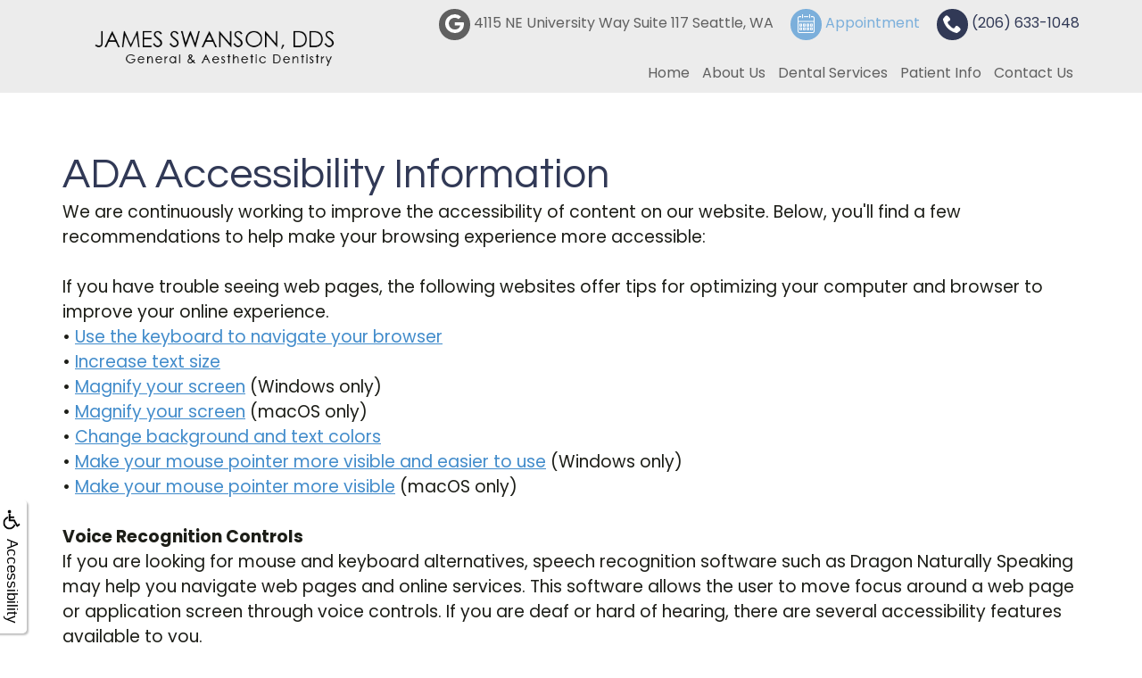

--- FILE ---
content_type: text/html
request_url: https://swansondds.com/p/ARTICLE-45863-ADA-Accessibility-Information-p.asp?C=404
body_size: 31508
content:
<!DOCTYPE html>
<HTML>

<HEAD>
<TITLE>Dentist Seattle WA - ADA Accessibility Information | James Swanson, DDS</TITLE>
<!-- WEO WEBPAGE                                                                                        -->
<!-- //============================================================================================     -->
<!-- //Copyright (c) 2011-2026 WEO MEDIA (TouchPoint Communications LLC). All rights reserved. -->
<!-- //   UNAUTHORIZED USE IS STRICTLY PROHIBITED                                                       -->
<!-- //   FOR QUESTIONS AND APPROPRIATE LICENSING PLEASE CONTACT WEO MEDIA                              -->
<!-- //   www.weomedia.com | info@weomedia.com                                                          -->
<!-- //                                                                                                 -->
<!-- //   Some portions of code (modified and unmodified) have been included from public,               -->
<!-- //   or open source, sources. Included individual images, videos, documents,                       -->
<!-- //   scripts, embedded code, and referenced code files may have additional copyright               -->
<!-- //   holders and additional restrictions on licensing.                                             -->
<!-- //                                                                                                 -->
<!-- //	  ***** LIMITATION OF LIABILITY *****                                                           -->
<!-- //   THE SOFTWARE IS PROVIDED "AS IS", WITHOUT WARRANTY OF ANY KIND, EXPRESS OR IMPLIED,         -->
<!-- //   INCLUDING BUT NOT LIMITED TO THE WARRANTIES OF MERCHANTABILITY, FITNESS FOR A PARTICULAR      -->
<!-- //   PURPOSE AND NONINFRINGEMENT. IN NO EVENT SHALL THE AUTHORS OR COPYRIGHT HOLDERS BE            -->
<!-- //   LIABLE FOR ANY CLAIM, DAMAGES OR OTHER LIABILITY, WHETHER IN AN ACTION OF CONTRACT,           -->
<!-- //   TORT OR OTHERWISE, ARISING FROM, OUT OF OR IN CONNECTION WITH THE SOFTWARE OR THE USE         -->
<!-- //   OR OTHER DEALINGS IN THE SOFTWARE.                                                            -->
<!-- //   ***********************************                                                           -->
<!-- //============================================================================================     -->
<meta charset="UTF-8">
<meta name=viewport content="width=device-width, initial-scale=1">
<meta name="description" content="James Swanson, DDS - About Us - Read More About Us - Dentist Seattle WA - 4115 NE University Way Suite 117, Seattle, WA, 98105-6257" >
<meta name="keywords" content="Dentist Seattle WA" >
<meta name="geo.region" content="US-WA" >
<meta name="geo.placename" content="Seattle, WA" >
<meta http-equiv="expires" content="-1" >
<meta name="revisit-after" content="7 day" >
<meta name="application-name" content="wspd" >
<script type="text/javascript" src="https://use.fontawesome.com/6310c3c023.js" ></script>
<script type="text/javascript" src="/tpn/docs/jquery-3.2.1.min.js" ></script>
<script type="text/javascript" src="https://stackpath.bootstrapcdn.com/bootstrap/3.4.1/js/bootstrap.min.js"  integrity="sha384-aJ21OjlMXNL5UyIl/XNwTMqvzeRMZH2w8c5cRVpzpU8Y5bApTppSuUkhZXN0VxHd" crossorigin="anonymous" ></script><link rel="stylesheet" href="/tpn/docs/aos.css">
<link rel="stylesheet" href="https://stackpath.bootstrapcdn.com/bootstrap/3.4.1/css/bootstrap.min.css" integrity="sha384-HSMxcRTRxnN+Bdg0JdbxYKrThecOKuH5zCYotlSAcp1+c8xmyTe9GYg1l9a69psu" crossorigin="anonymous">


<SCRIPT src="/sys/weo-lib.js" type="text/javascript"></SCRIPT>





<link rel="stylesheet" type="text/css" href="/tpn/docs/bootstrap-tp.css">
<link rel="stylesheet" type="text/css" href="/tpn/docs/2018super.css">
<link rel="stylesheet" type="text/css" href="/webpage.css?vers=4-404-6791-20250307154110">
<link rel="stylesheet" type="text/css" href="//fonts.googleapis.com/css?family=Poppins:300,400,700/|Questrial:/">

<!-- Google Tag Manager -->
<script>(function(w,d,s,l,i){w[l]=w[l]||[];w[l].push({'gtm.start':new Date().getTime(),event:'gtm.js'});var f=d.getElementsByTagName(s)[0],j=d.createElement(s),dl=l!='dataLayer'?'&l='+l:'';j.async=true;j.src='https://www.googletagmanager.com/gtm.js?id='+i+dl;f.parentNode.insertBefore(j,f);})(window,document,'script','dataLayer','GTM-58B2VXB');</script>
<!-- End Google Tag Manager -->
<link rel="shortcut icon" type="image/png" href="/tpn/c/C404/img/favicon.png" >
<link rel="canonical" href="https://swansondds.com/p/ARTICLE-45863-ADA-Accessibility-Information-p.asp?C=404">
</HEAD>
<BODY LEFTMARGIN="0" TOPMARGIN="0" CLASS="TPpagebody TPpage-3633">
<!-- Google Tag Manager (noscript) -->
<noscript><iframe src="https://www.googletagmanager.com/ns.html?id=GTM-58B2VXB" height="0" width="0" style="display:none;visibility:hidden"></iframe></noscript>
<!-- End Google Tag Manager (noscript) -->

<div id="SA1"  data-ai=45861 ><script type="text/javascript" >function ZoomClick(zoomAmount){
var abt = document.getElementsByTagName("BODY")[0];	
	DebugLog('ZC: start');
	if(abt){	
		if( navigator.userAgent.indexOf("Firefox") != -1 ){
			DebugLog('ZC:FF['+zoomAmount+']');
			if(zoomAmount == 0){
				abt.style.transform = '';
				abt.style.transformOrigin = '0 0';
			}else{
				var ffsc = zoomAmount.slice(0, -1);
				ffsc = ffsc.slice(0,1) + '.' + ffsc.slice(1,ffsc.length);
				abt.style.transform = 'scale('+ffsc+')';
				abt.style.transformOrigin = '0 0';
			}
		}else{
			DebugLog('ZC:other['+zoomAmount+']');
			if(zoomAmount == 0){
				abt.style.zoom = '';
			}else{
				abt.style.zoom = zoomAmount;
			}
		}
	}
}</script><div style="position:fixed;z-index:10000;" class="TPadaBtn" ><a class="TPadaLink" href="/p/ARTICLE-45863-ADA-Accessibility-Information-p.asp"><img class="TPadaIcon" src="/tpn/gen/icn-ada-black.png" border="0" itemprop="image" alt="ADA Accessibility Information" title="ADA Accessibility Information"  width="20"  ><div class="TPadaText">Accessibility</div></a>
<br title="b11"><div class="TPzoomBtn" onclick="javascript:ZoomClick('200%')" style="font-size:1.5em">A</div><div class="TPzoomBtn" onclick="javascript:ZoomClick('150%')"style="font-size:1em">A</div>
<br title="b11"><div class="TPzoomBtn" onclick="javascript:ZoomClick(0)"style="font-size:0.6em">A</div></div><style type="text/css">.TPadaBtn{display: block !important; box-sizing:border-box; width: 60px; height:150px; top:40%; left: -30px; transition: left .5s ease; -webkit-transition: all .5s ease;background-color: rgba(255,255,255,.7); box-shadow:2px 2px 2px rgba(0,0,0,.25); padding: 10px 6px; text-align:center; border-radius: 0px 5px 5px 0px;  } .TPadaBtn:hover{left:0px; background-color:#fff;}.TPadaLink{width:24px; display:block; overflow:visible;position: absolute; right: 5px; font-family: arial,sanserif; font-size:17px; text-decoration:none;} a.TPadaLink:hover {opacity: .5;} a.TPadaLink:hover .TPadaIcon {width: 25px; margin-bottom: -5px;} .TPzoomBtn{font-weight: bold; font-family: arial,sanserif; cursor: pointer; display: inline-block; position: relative; left: -12px; top: 30px;border: 2px solid #000; border-radius: 15px; width: 20px; height: 20px; color: #000; padding: 0px; box-sizing: content-box; margin: 2px; text-align: center; line-height: 20px; background-color: #fff;}.TPzoomBtn:hover{border:2px solid #000;color:#000;}.TPzoomBtn:hover{border:2px solid #797979;color:#797979;}.TPadaText{display:block;-webkit-transform: rotate(90deg);  -moz-transform: rotate(90deg);  -ms-transform: rotate(90deg);<br title="b11">  -o-transform: rotate(90deg);  transform: rotate(90deg); position:relative; top: 10px;} a.TPadaLink .TPadaText{color: #000;}.TPseo-small{font-size: 66%;}</style></div>
<DIV class="TPBand TPtopBannerBand"><DIV class="TPbw TPBandCol TPtopBanner" ><table id="PreArt1"  data-ai=18209   width="100%"  border="0" cellspacing="0" cellpadding="0"><tr valign="top"><td  class=""><div style="position:relative;"><div style="position:absolute;z-index:100;top:40px;right:6px;width:200px;height:30px;background-color:#ffffff;text-align:right;"  ><span class="TPsubtitle">(206) 633-1048</span></div></div> </td>
</tr>
</table>

</DIV></DIV>
<DIV class="TPBand TPwebNavBand"><DIV class="TPbw TPBandCol TPwebNav" ><div id="SA3"  data-ai=111905 ><div class="TPBandCol" style="position:relative;"><div class="TPtop-links"><a class="TParticle TPcolor1" href="https://goo.gl/maps/V9vUkJyfvErpN5KL7"  title="Directions to James Swanson, DDS"  target="_blank"><div class="TPicon"><svg id="TPsvg-icon-google" class="TPsvg" height="35" width="34.4" viewBox="0 0 34.4 35" fill="currentColor" xmlns="https://www.w3.org/2000/svg" aria-labelledby="TPsvg-icon-google-title" role="img"><title id="TPsvg-icon-google-title">Google social media icon</title><path d="M34.4 18c0 10-6.8 17-16.9 17a17.5 17.5 0 110-35 16.8 16.8 0 0111.7 4.6l-4.8 4.6c-6.2-6-17.8-1.5-17.8 8.3a11 11 0 0010.9 11c7 0 9.5-5 10-7.5h-10v-6H34a15.4 15.4 0 01.3 3z"/></svg> </div><span class="TPhidden-xs"> 4115 NE University Way Suite 117 Seattle, WA</span></a>
<a class="TParticle TPcolor2" href="/p/Dentist-Seattle-WA-Appointment-Request-p10373.asp"  title="Appointment Request James Swanson, DDS Seattle, WA Dentist Seattle WA"  ><div class="TPicon"><svg version="1.1" id="TPsvg-calendar-2" class="TPsvg" xmlns="http://www.w3.org/2000/svg" xmlns:xlink="http://www.w3.org/1999/xlink" x="0" y="0" width="18.9" height="19.9" viewBox="0 0 18.9 19.9" xml:space="preserve" enable-background="new 0 0 18.9 19.9" aria-labelledby="TTPsvg-calendar-2-title" aria-describedby="TTPsvg-calendar-2-description" role="img"><title id="TTPsvg-calendar-2-title">Calendar icon</title> <desc id="TTPsvg-calendar-2-description">Simplified calendar with two rows of four day squares</desc> <style type="text/css">#TPsvg-calendar-2 .st0{fill-rule:evenodd;clip-rule:evenodd;fill:currentColor}</style><path class="st0" d="M16.9,2c0,0-1.3,0-1.9,0v1h1.9c0.5,0,1,0.4,1,1v3H1V4c0-0.5,0.4-1,1-1h2V2C3.4,2,2,2,2,2C0.9,2,0,2.9,0,4v13.9 c0,1.1,0.9,2,2,2h14.9c1.1,0,2-0.9,2-2V4C18.9,2.9,18,2,16.9,2z M17.9,17.9c0,0.5-0.4,1-1,1H2c-0.5,0-1-0.4-1-1V8h16.9V17.9z"/><rect x="5" class="st0" width="1" height="4"/><rect x="12.9" class="st0" width="1" height="4"/><rect x="7" y="2" class="st0" width="5" height="1"/><g><g><path class="st0" d="M13.9,10v3h3v-3H13.9z M15.9,11.9h-1v-1h1V11.9z"/></g></g><path class="st0" d="M5,13.9H2v3h3V13.9z M4,15.9H3v-1h1V15.9z M9,13.9H6v3h3V13.9z M8,15.9H7v-1h1V15.9z M16.9,13.9h-3v3h3V13.9z M15.9,15.9h-1v-1h1V15.9z M12.9,13.9h-3v3h3V13.9z M11.9,15.9h-1v-1h1V15.9z"/><path class="st0" d="M5,10H2v3h3V10z M4,11.9H3v-1h1V11.9z M9,10H6v3h3V10z M8,11.9H7v-1h1V11.9z M12.9,10h-3v3h3V10z M11.9,11.9h-1 v-1h1V11.9z"/></svg> </div><span class="TPhidden-xs"> Appointment</span></a>
<a title="Call James Swanson, DDS" class="TParticle TPcolor3" href="tel:(206) 633-1048 "><div class="TPicon"><svg id="TPsvg-icon-phone" version="1.1" xmlns="https://www.w3.org/2000/svg" class="TPsvg" style="fill:currentColor;" width="15px" height="15px" viewBox="0 0 512 512" aria-labelledby="TPsvg-icon-phone-title" aria-describedby="TPsvg-icon-phone-description" role="img"><title id="TPsvg-icon-phone-title">Phone icon</title> <desc id="TPsvg-icon-phone-description">Simplistic phone handset without a cord</desc><path d="M352 320c-32 32-32 64-64 64s-64-32-96-64-64-64-64-96 32-32 64-64-64-128-96-128-96 96-96 96c0 64 65.75 193.75 128 256s192 128 256 128c0 0 96-64 96-96s-96-128-128-96z"></path> </svg> </div><span class="TPhidden-xs"> (206) 633-1048</span> </a> </div><nav class="TPnavbar TPnavbar-default"><div class="TPnavbar-header"><div class="TPnavbar-brand"><a  href="/p/Dentist-Seattle-WA-Home-p56083.asp"  title="Home James Swanson, DDS Seattle, WA Dentist Seattle WA"  ><img class="TPimg-responsive" src="/tpn/c/C404/img/LGO-default-c404.png" border="0" alt="James Swanson, DDS " title="James Swanson, DDS "  width="100%"  ></a> </div> </div><UL id="NB5"><li id="NVID1" ><a class="TPnav" href="/p/Dentist-Seattle-WA-Home-p56083.asp"  title="Home James Swanson, DDS Seattle, WA Dentist Seattle WA"  >Home</a>
</li><li id="NVID2" ><a class="TPnav" href="/p/Dentist-Seattle-WA-About-Us-p3633.asp"  title="About Us James Swanson, DDS Seattle, WA Dentist Seattle WA"  >About Us</a>
<UL id="NVID2sb" ><li id="NVID2sbi1"><a class="TPnav" href="/p/Dentist-Seattle-WA-Meet-James-Swanson-DDS-p3634.asp"  title="Meet James Swanson, DDS James Swanson, DDS Seattle, WA Dentist Seattle WA"  >Meet James Swanson, DDS</a>
</li><li id="NVID2sbi2"><a class="TPnav" href="/p/Dentist-Seattle-WA-Meet-Your-Dental-Team-p3635.asp"  title="Meet Your Dental Team James Swanson, DDS Seattle, WA Dentist Seattle WA"  >Meet Your Dental Team</a>
</li><li id="NVID2sbi3"><a class="TPnav" href="/p/Dentist-Seattle-WA-Dental-Technology-p3643.asp"  title="Dental Technology James Swanson, DDS Seattle, WA Dentist Seattle WA"  >Dental Technology</a>
</li></UL></li><li id="NVID3" ><a class="TPnav" href="/p/Dentist-Seattle-WA-Dental-Services-p3636.asp"  title="Dental Services James Swanson, DDS Seattle, WA Dentist Seattle WA"  >Dental Services</a>
<UL id="NVID3sb" ><li id="NVID3sbi1"><a class="TPnav" href="/p/Dentist-Seattle-WA-Preventive-Dentistry-p3637.asp"  title="Preventive Dentistry James Swanson, DDS Seattle, WA Dentist Seattle WA"  >Preventive Dentistry</a>
</li><li id="NVID3sbi2"><a class="TPnav" href="/p/Dentist-Seattle-WA-Restorative-Dentistry-p3638.asp"  title="Restorative Dentistry James Swanson, DDS Seattle, WA Dentist Seattle WA"  >Restorative Dentistry</a>
</li><li id="NVID3sbi3"><a class="TPnav" href="/p/Dentist-Seattle-WA-Cosmetic-Dentistry-p3639.asp"  title="Cosmetic Dentistry James Swanson, DDS Seattle, WA Dentist Seattle WA"  >Cosmetic Dentistry</a>
</li><li id="NVID3sbi4"><a class="TPnav" href="/p/Dentist-Seattle-WA-Oral-Surgery-p3640.asp"  title="Oral Surgery James Swanson, DDS Seattle, WA Dentist Seattle WA"  >Oral Surgery</a>
</li><li id="NVID3sbi5"><a class="TPnav" href="/p/Dentist-Seattle-WA-Invisalign-reg-p3641.asp"  title="Invisalign reg James Swanson, DDS Seattle, WA Dentist Seattle WA"  >Invisalign&reg</a>
</li><li id="NVID3sbi6"><a class="TPnav" href="/p/Dentist-Seattle-WA-Sedation-Dentistry-p3642.asp"  title="Sedation Dentistry James Swanson, DDS Seattle, WA Dentist Seattle WA"  >Sedation Dentistry</a>
</li></UL></li><li id="NVID4" ><a class="TPnav" href="/p/Dentist-Seattle-WA-Patient-Info-p3644.asp"  title="Patient Info James Swanson, DDS Seattle, WA Dentist Seattle WA"  >Patient Info</a>
<UL id="NVID4sb" ><li id="NVID4sbi1"><a class="TPnav" href="/p/Dentist-Seattle-WA-Privacy-Policy-p75050.asp"  title="Privacy Policy James Swanson, DDS Seattle, WA Dentist Seattle WA"  >Privacy Policy</a>
</li><li id="NVID4sbi2"><a class="TPnav" href="/p/Dentist-Seattle-WA-Terms-and-Conditions-p75051.asp"  title="Terms and Conditions James Swanson, DDS Seattle, WA Dentist Seattle WA"  >Terms and Conditions</a>
</li></UL></li><li id="NVID5" ><a class="TPnav" href="/p/Dentist-Seattle-WA-Contact-Us-p3645.asp"  title="Contact Us James Swanson, DDS Seattle, WA Dentist Seattle WA"  >Contact Us</a>
</li></UL> </nav></div><div class="TPnavbar-brand-alt"><a class="TParticle" href="/p/Dentist-Seattle-WA-Home-p56083.asp"  title="Home James Swanson, DDS Seattle, WA Dentist Seattle WA"  ><img class="TPimg-responsive" src="/tpn/c/C404/img/LGO-default-c404.png" border="0" itemprop="image" alt="James Swanson, DDS " title="James Swanson, DDS "  width="100%"  > </a> </div><div class="TPnavbar-mobile TProw"><div id="MenuDiv1Click" class="TPmb TPmb1Btn TPmenuBtn" onclick="javascript:AnimateDivUpDownEx('MenuDiv1',0,0,0,500);stopBubbles(event);"><div class="TPpull-right"><span class="icon-bar"></span><span class="icon-bar"></span><span class="icon-bar"></span></div></div><div id="MenuDiv1" style="left:0;top:0;width:1px;height:0;padding:0;overflow:hidden;"  onclick="javascript:AnimateDivUpDownEx('MenuDiv1',0,0,0,500);" ><div id="MenuDiv1Child" class="TPmb TPmb1Box TPmenuBox"><UL id="NB1" class="TPmb TPmb1List TPmenuList"><li id="NVID1" ><a class="TPmb TPmb1Link TPmenuLink" href="/p/Dentist-Seattle-WA-Home-p56083.asp"  title="Home James Swanson, DDS Seattle, WA Dentist Seattle WA"  >Home</a>
</li><li id="NVID2" ><a class="TPmb TPmb1Link TPmenuLink" href="/p/Dentist-Seattle-WA-About-Us-p3633.asp"  title="About Us James Swanson, DDS Seattle, WA Dentist Seattle WA"  >About Us</a>
<div id="TPsbm-1Click" class="TPmbSub TPmbSubBtn TPmb1SubBtn TPmenuSubBtn" onclick="javascript:AnimateDivUpDownEx('TPsbm-1',0,0,0,500);stopBubbles(event);">&nbsp;</div><div id="TPsbm-1" style="left:0;top:0;width:1px;height:0;padding:0;overflow:hidden;"  onclick="javascript:AnimateDivUpDownEx('TPsbm-1',0,0,0,500);" ><div id="TPsbm-1Child" class="TPmbSub TPmb1SubBox TPmenuSubBox"><UL id="NB2" class="TPmbSub TPmb1SubList TPmenuSubList"><li id="NVID1" ><a class="TPmbSub TPmb1SubLink TPmenuSubLink" href="/p/Dentist-Seattle-WA-Meet-James-Swanson-DDS-p3634.asp"  title="Meet James Swanson, DDS James Swanson, DDS Seattle, WA Dentist Seattle WA"  >Meet James Swanson, DDS</a>
</li><li id="NVID2" ><a class="TPmbSub TPmb1SubLink TPmenuSubLink" href="/p/Dentist-Seattle-WA-Meet-Your-Dental-Team-p3635.asp"  title="Meet Your Dental Team James Swanson, DDS Seattle, WA Dentist Seattle WA"  >Meet Your Dental Team</a>
</li><li id="NVID3" ><a class="TPmbSub TPmb1SubLink TPmenuSubLink" href="/p/Dentist-Seattle-WA-Dental-Technology-p3643.asp"  title="Dental Technology James Swanson, DDS Seattle, WA Dentist Seattle WA"  >Dental Technology</a>
</li></UL></div></div>
</li><li id="NVID3" ><a class="TPmb TPmb1Link TPmenuLink" href="/p/Dentist-Seattle-WA-Dental-Services-p3636.asp"  title="Dental Services James Swanson, DDS Seattle, WA Dentist Seattle WA"  >Dental Services</a>
<div id="TPsbm-2Click" class="TPmbSub TPmbSubBtn TPmb1SubBtn TPmenuSubBtn" onclick="javascript:AnimateDivUpDownEx('TPsbm-2',0,0,0,500);stopBubbles(event);">&nbsp;</div><div id="TPsbm-2" style="left:0;top:0;width:1px;height:0;padding:0;overflow:hidden;"  onclick="javascript:AnimateDivUpDownEx('TPsbm-2',0,0,0,500);" ><div id="TPsbm-2Child" class="TPmbSub TPmb1SubBox TPmenuSubBox"><UL id="NB3" class="TPmbSub TPmb1SubList TPmenuSubList"><li id="NVID1" ><a class="TPmbSub TPmb1SubLink TPmenuSubLink" href="/p/Dentist-Seattle-WA-Preventive-Dentistry-p3637.asp"  title="Preventive Dentistry James Swanson, DDS Seattle, WA Dentist Seattle WA"  >Preventive Dentistry</a>
</li><li id="NVID2" ><a class="TPmbSub TPmb1SubLink TPmenuSubLink" href="/p/Dentist-Seattle-WA-Restorative-Dentistry-p3638.asp"  title="Restorative Dentistry James Swanson, DDS Seattle, WA Dentist Seattle WA"  >Restorative Dentistry</a>
</li><li id="NVID3" ><a class="TPmbSub TPmb1SubLink TPmenuSubLink" href="/p/Dentist-Seattle-WA-Cosmetic-Dentistry-p3639.asp"  title="Cosmetic Dentistry James Swanson, DDS Seattle, WA Dentist Seattle WA"  >Cosmetic Dentistry</a>
</li><li id="NVID4" ><a class="TPmbSub TPmb1SubLink TPmenuSubLink" href="/p/Dentist-Seattle-WA-Oral-Surgery-p3640.asp"  title="Oral Surgery James Swanson, DDS Seattle, WA Dentist Seattle WA"  >Oral Surgery</a>
</li><li id="NVID5" ><a class="TPmbSub TPmb1SubLink TPmenuSubLink" href="/p/Dentist-Seattle-WA-Invisalign-reg-p3641.asp"  title="Invisalign reg James Swanson, DDS Seattle, WA Dentist Seattle WA"  >Invisalign&reg</a>
</li><li id="NVID6" ><a class="TPmbSub TPmb1SubLink TPmenuSubLink" href="/p/Dentist-Seattle-WA-Sedation-Dentistry-p3642.asp"  title="Sedation Dentistry James Swanson, DDS Seattle, WA Dentist Seattle WA"  >Sedation Dentistry</a>
</li></UL></div></div>
</li><li id="NVID4" ><a class="TPmb TPmb1Link TPmenuLink" href="/p/Dentist-Seattle-WA-Patient-Info-p3644.asp"  title="Patient Info James Swanson, DDS Seattle, WA Dentist Seattle WA"  >Patient Info</a>
<div id="TPsbm-3Click" class="TPmbSub TPmbSubBtn TPmb1SubBtn TPmenuSubBtn" onclick="javascript:AnimateDivUpDownEx('TPsbm-3',0,0,0,500);stopBubbles(event);">&nbsp;</div><div id="TPsbm-3" style="left:0;top:0;width:1px;height:0;padding:0;overflow:hidden;"  onclick="javascript:AnimateDivUpDownEx('TPsbm-3',0,0,0,500);" ><div id="TPsbm-3Child" class="TPmbSub TPmb1SubBox TPmenuSubBox"><UL id="NB4" class="TPmbSub TPmb1SubList TPmenuSubList"><li id="NVID1" ><a class="TPmbSub TPmb1SubLink TPmenuSubLink" href="/p/Dentist-Seattle-WA-Privacy-Policy-p75050.asp"  title="Privacy Policy James Swanson, DDS Seattle, WA Dentist Seattle WA"  >Privacy Policy</a>
</li><li id="NVID2" ><a class="TPmbSub TPmb1SubLink TPmenuSubLink" href="/p/Dentist-Seattle-WA-Terms-and-Conditions-p75051.asp"  title="Terms and Conditions James Swanson, DDS Seattle, WA Dentist Seattle WA"  >Terms and Conditions</a>
</li></UL></div></div>
</li><li id="NVID5" ><a class="TPmb TPmb1Link TPmenuLink" href="/p/Dentist-Seattle-WA-Contact-Us-p3645.asp"  title="Contact Us James Swanson, DDS Seattle, WA Dentist Seattle WA"  >Contact Us</a>
</li></UL></div></div>
 </div></div></DIV></DIV>
<DIV class="TPBand TPsiteArt4Band"  style="display:none" ><DIV class="TPbw TPBandCol TPsiteArt4Col" ></DIV></DIV>
<DIV class="TPBand TPartBoxBand TPart1Band" ><DIV class="TPbw TPBandCol TPart1Col" ><table data-ai=0   width="100%"  class="TPartBox TPartBox1" border="0" cellspacing="0" cellpadding="0"><tr valign="top"><td  ID="ArtID1"  class="TParticle"><span class="TPtitle"><H1 class="H1">ADA Accessibility Information</H1></span>
<br><table data-ai=45863   width="100%"  class="TPartBox" border="0" cellspacing="0" cellpadding="0"><tr valign="top"><td  class="TParticle">We are continuously working to improve the accessibility of content on our website. Below, you'll find a few recommendations to help make your browsing experience more accessible:<br title="b11">
<br title="b11">If you have trouble seeing web pages, the following websites offer tips for optimizing your computer and browser to improve your online experience. <br title="b11">&#8226; <a class="TParticle" href="https://www.accessibility-developer-guide.com/knowledge/keyboard-only/browsing-websites/"  target="_blank">Use the keyboard to navigate your browser</a>
<br title="b11">&#8226; <a class="TParticle" href="https://www.health.ny.gov/help/text_size.htm"  target="_blank">Increase text size</a>
<br title="b11">&#8226; <a class="TParticle" href="https://support.microsoft.com/en-us/windows/use-magnifier-to-make-things-on-the-screen-easier-to-see-414948ba-8b1c-d3bd-8615-0e5e32204198"  target="_blank">Magnify your screen</a> (Windows only)<br title="b11">&#8226; <a class="TParticle" href="https://appleinsider.com/articles/21/06/27/how-to-magnify-your-screen-with-the-zoom-feature-in-macos"  target="_blank">Magnify your screen</a> (macOS only)<br title="b11">&#8226; <a class="TParticle" href="https://www.w3.org/WAI/meta/customize/#other-text-and-color-changes"  target="_blank">Change background and text colors</a>
<br title="b11">&#8226; <a class="TParticle" href="https://support.microsoft.com/en-us/windows/make-the-mouse-easier-to-use-73c2eeb0-a261-3da0-4480-b560df531df7"  target="_blank">Make your mouse pointer more visible and easier to use</a> (Windows only)<br title="b11">&#8226; <a class="TParticle" href="https://support.apple.com/en-asia/guide/mac-help/mchlp2920/mac"  target="_blank">Make your mouse pointer more visible</a> (macOS only)<br title="b11">
<br title="b11"><b>Voice Recognition Controls</b>
<br title="b11">If you are looking for mouse and keyboard alternatives, speech recognition software such as Dragon Naturally Speaking may help you navigate web pages and online services. This software allows the user to move focus around a web page or application screen through voice controls. If you are deaf or hard of hearing, there are several accessibility features available to you.<br title="b11">
<br title="b11"><b>Website Readers</b>
<br title="b11">If you are visually impaired website reading software can help read the website content to you.  Website reading software like <a class="TParticle" href="https://chrome.google.com/webstore/detail/chromevox/kgejglhpjiefppelpmljglcjbhoiplfn?hl=en"  target="_blank">ChromeVox</a>, which is an addon extension to the chrome website browser can help.  There are also other website readers that work with a computers operating system (OS) that provide more universal coverage outside of website browsing.<br title="b11">
<br title="b11"><b>Closed Captioning</b>
<br title="b11">Closed captioning provides a transcript for the audio track of a video presentation that is synchronized with the video and audio tracks. Captions are generally visually displayed over the video, which benefits people who are deaf and hard of hearing, and anyone who cannot hear the audio due to noisy environments. Most of our video content includes captions. <a class="TParticle" href="https://support.google.com/youtube/answer/100078?hl=en"  target="_blank">Learn how to turn captioning on and off in YouTube</a>.  <br title="b11">
<br title="b11"><b>Volume Controls</b>
<br title="b11">Your computer, tablet, or mobile device has volume control features. Each video and audio service has its own additional volume controls. Try adjusting both your device's volume controls and your media players' volume controls to optimize your listening experience. <br title="b11">
<br title="b11">If the recommendations above do not meet your needs, we invite you to give us a call.</td>
</tr>
</table>

</td>
</tr>
</table>

</DIV></DIV>
<DIV class="TPBand TPsiteArt5Band"  style="display:none" ><DIV class="TPbw TPBandCol TPsiteArt5Col" ></DIV></DIV>
<DIV class="TPBand TPartBoxBand TPart2Band"  style="display:none" ><DIV class="TPbw TPBandCol TPart2Col" ></DIV></DIV>
<DIV class="TPBand TPsiteArt6Band"  style="display:none" ><DIV class="TPbw TPBandCol TPsiteArt6Col" ></DIV></DIV>
<DIV class="TPBand TPartBoxBand TPart3Band"  style="display:none" ><DIV class="TPbw TPBandCol TPart3Col" ></DIV></DIV>
<DIV class="TPBand TPsiteArt7Band"  style="display:none" ><DIV class="TPbw TPBandCol TPsiteArt7Col" ></DIV></DIV>
<DIV class="TPBand TPartBoxBand TPart4Band"  style="display:none" ><DIV class="TPbw TPBandCol TPart4Col" ></DIV></DIV>
<DIV class="TPBand TPsiteArt8Band"  style="display:none" ><DIV class="TPbw TPBandCol TPsiteArt8Col" ></DIV></DIV>
<DIV class="TPBand TPartBoxBand TPart5Band"  style="display:none" ><DIV class="TPbw TPBandCol TPart5Col" ></DIV></DIV>
<DIV class="TPBand TPsiteArt9Band"  style="display:none" ><DIV class="TPbw TPBandCol TPsiteArt8Col" ></DIV></DIV>
<DIV class="TPBand TPbotBannerBand"><DIV class="TPbw TPBandCol TPbotBanner" ></DIV></DIV>
<DIV class="TPBand TPsiteArt1Band" ><DIV class="TPbw TPBandCol " ><table id="SiteArt1"  data-ai=11350   width="100%"  border="0" cellspacing="0" cellpadding="0"><tr valign="top"><td  class=""><div style="position:relative;"><div style="position:absolute;z-index:100;top:-47px;left:940px;width:40px;height:40px;"  ><a target="_blank" href="https://goo.gl/96LWRT" rel="publisher"><img class="TPimage" src="/tpn/c/C404/img/Google-red-shiny-40.png" border="0" itemprop="image" alt="Visit us on Google" title="Visit us on Google"  width="40"  ></a>
</div></div></td>
</tr>
</table>

</DIV></DIV>
<DIV class="TPBand TPcontactBand"><DIV class="TPbw TPBandCol TPcontactCol" ><table data-ai=111904   width="100%"  class="TPartBox" border="0" cellspacing="0" cellpadding="0"><tr valign="top"><td  class="TParticle"><div class="TPBandCol"><div class="TPtext-center"><div data-aos="fade-down" data-aos-delay="0" data-aos-duration="800" ><span class="TPstyle9">Get in touch</span> </div>
<br title="b11"><a class="TParticle" href="/p/Dentist-Seattle-WA-Contact-Us-p3645.asp"  title="Contact Us James Swanson, DDS Seattle, WA Dentist Seattle WA"  ><div data-aos="fade-down" data-aos-delay="200" data-aos-duration="800" ><img class="TPimage" src="/tpn/c/C404/img/IMG-foot1-c404.png" border="0" itemprop="image" alt="Send us a message" title="Send us a message"  width="100"  > </div> </a> </div>
<br title="b11">
<br title="b11"><div class="TProw"><div class="TPcol-md-6"><div data-aos="fade-right" data-aos-delay="200" data-aos-duration="800" ><a class="TPbtn TPbtn-block TPbtn-primary" href="/p/Dentist-Seattle-WA-Contact-Us-p3645.asp"  title="Contact Us James Swanson, DDS Seattle, WA Dentist Seattle WA"  >Have a question? <b>Contact us</b></a> </div>
<br title="b11">
<br title="b11"><div data-aos="fade-right" data-aos-delay="400" data-aos-duration="800" ><a class="TPbtn TPbtn-block TPbtn-secondary" href="https://www.ident.ws/template_include/new_patient_sign_in.do?site=14221&practiceId=29007"  target="_blank">New patient? <b>Fill out forms</b></a> </div> </div><div class="TPcol-md-6"><div class="TPoverflow"><div data-aos="fade-left" data-aos-delay="0" data-aos-duration="800" ><div class="TPcontact">James Swanson, DDS<br title="b11">4115 NE University Way, Suite 117<br title="b11">Seattle, WA 98105-6257<br title="b11"><b>Call (206) 633-1048</b> </div> </div> </div> </div> </div> </div><div class="TPembed-responsive TPmap"><iframe src="https://www.google.com/maps/embed?pb=!1m18!1m12!1m3!1d2687.3874050318186!2d-122.3135708!3d47.65747!2m3!1f0!2f0!3f0!3m2!1i1024!2i768!4f13.1!3m3!1m2!1s0x549014f368f1fc11%3A0x682fefe95c729d81!2sJames%20Swanson%2C%20DDS!5e0!3m2!1sen!2sus!4v1638387832596!5m2!1sen!2sus" scrolling="no" frameborder="no" class="TPembed-responsive-item"></iframe></div><script type="text/javascript" src="/tpn/docs/aos.js" ></script><script type="text/javascript">AOS.init({once: true});</script></td>
</tr>
</table>
</DIV></DIV>
<DIV class="TPBand TPSA9Art1Band"><DIV class="TPbw TPBandCol TPSA9Art1Col" ><div id="SA9"  data-ai=162690 ><div class="TPaboveCopy"><a class="TParticle" href="/p/Dentist-Seattle-WA-Privacy-Policy-p75050.asp"  title="Privacy Policy James Swanson, DDS Seattle, WA Dentist Seattle WA"  >Privacy Policy</a> &#124; <a class="TParticle" href="/p/Dentist-Seattle-WA-Terms-and-Conditions-p75051.asp"  title="Terms and Conditions James Swanson, DDS Seattle, WA Dentist Seattle WA"  >Terms and Conditions</a>
</div></div></DIV></DIV>
<DIV class="TPBand TPcopyrightbackgroundBand" ><DIV class="TPbw TPBandCol TPcopyrightCol TPcopyrightbackground" ><div class="TPcopyrightBox"><div class="TPcopyright">Copyright &copy; 2012-2026 <a href='https://swansondds.com' class='TPcopyright' target='_blank'>James Swanson, DDS</a> and <a href='https://weomedia.com' class='TPcopyright' target='_blank'>WEO Media - Dental Marketing</a> (Touchpoint Communications LLC). All rights reserved.&nbsp; <a class="TPcopyright" href="/p/Sitemap-p.asp" >Sitemap</a>
<div id="RelatedTermsBox" class="TPRelatedTerms" ><span  style="font-size:8px" >James Swanson, DDS, 4115 NE University Way, Suite 117, Seattle, WA 98105-6257 + (206) 633-1048 + swansondds.com + 1/18/2026 +  Page Phrases: Dentist Seattle WA + 
</span></div></div></div></DIV></DIV>
<DIV class="TPBand TPSA10Art1Band"><DIV class="TPbw TPBandCol TPSA10Art1Col" ><div id="SA10"  data-ai=162690 ><div class="TPaboveCopy"><a class="TParticle" href="/p/Dentist-Seattle-WA-Privacy-Policy-p75050.asp"  title="Privacy Policy James Swanson, DDS Seattle, WA Dentist Seattle WA"  >Privacy Policy</a> &#124; <a class="TParticle" href="/p/Dentist-Seattle-WA-Terms-and-Conditions-p75051.asp"  title="Terms and Conditions James Swanson, DDS Seattle, WA Dentist Seattle WA"  >Terms and Conditions</a>
</div></div></DIV></DIV>

			
</BODY> 
</HTML>

--- FILE ---
content_type: text/css
request_url: https://swansondds.com/webpage.css?vers=4-404-6791-20250307154110
body_size: 28811
content:
/* 
 //============================================================================================
 //Copyright (c) 2008-2026 <a href='https://weomedia.com' class='TPcopyright' target='_blank'>WEO Media - Dental Marketing</a> (Touchpoint Communications LLC). All rights reserved.
 //   UNAUTHORIZED USE IS STRICTLY PROHIBITED                                                       
 //   FOR QUESTIONS AND APPROPRIATE LICENSING PLEASE CONTACT:                              
 //   info@weomedia.com | www.weomedia.com                                                         
 //                                                                                                 
 //   Some portions of the CSS code (modified and unmodified) have been included from public,       
 //   or open source, sources. Included individual images, videos, documents,                       
 //   scripts, embedded code, and referenced code files may have additional copyright               
 //   holders and additional restrictions on licensing.                                             
 //                                                                                                 
 //	  ***** LIMITATION OF LIABILITY *****                                                           
 //   THE SOFTWARE IS PROVIDED "AS IS", WITHOUT WARRANTY OF ANY KIND, EXPRESS OR IMPLIED,         
 //   INCLUDING BUT NOT LIMITED TO THE WARRANTIES OF MERCHANTABILITY, FITNESS FOR A PARTICULAR      
 //   PURPOSE AND NONINFRINGEMENT. IN NO EVENT SHALL THE AUTHORS OR COPYRIGHT HOLDERS BE            
 //   LIABLE FOR ANY CLAIM, DAMAGES OR OTHER LIABILITY, WHETHER IN AN ACTION OF CONTRACT,           
 //   TORT OR OTHERWISE, ARISING FROM, OUT OF OR IN CONNECTION WITH THE SOFTWARE OR THE USE         
 //   OR OTHER DEALINGS IN THE SOFTWARE.                                                            
 //   ***********************************                                                           
 //============================================================================================     
 */


/* CSS:[C] 4-404-6791-20250307154110 *//* CSS TOP */
/* MAIN: 6791 */
a[href^=tel] {
 color: inherit;
}
.tpCN{display:none;}
.TPRelatedTerms{margin:30px auto 10px auto;width:600px;}
.VertAlign{position: relative;top: 50%;transform: translateY(-50%);}
.TPvertCenter{position: relative;top: 50%;transform: translateY(-50%);}
.TPverifyImg{vertical-align:top;}
.TPartListContainer{position:relative;width:100%;height:100%}
.TPartListBox{position:absolute;top:0;left:0;width:100%;height:100%}
.TPartListBoxShow{position:relative;opacity:1.0;transition: opacity 2s;z-index:1000 !important}
.TPartListBoxHide{position:absolute;opacity:0.0;transition: opacity 2s;}
.TPmb0{}
.TPcontactCol{text-align:center;padding:10px;}
.TPcopyrightCol{text-align:center;padding:10px;}
.TPmobiLink{color:#aaa}
a.TPmobiLink:link{color:#aaa;text-decoration:none;}
a.TPmobiLink:visited{color:#aaa;text-decoration:none;}
a.TPmobiLink:hover{color:#555;text-decoration:underline;}
.TPbcBand{background-color:[C11];}
.TPbcNavItem a{color:[C12];}
.TPbcNavSep{color:[C12];}

/* P style */
P {font-family:Poppins; line-height:1.5; font-size:19px; color:#1D1E18;} 
P a:link {color: #428CCB; text-decoration: underline;} 
P a:visited {color: #428CCB; text-decoration: underline;} 
P a:hover {color: #92BDE1; text-decoration: none;} 

A {}
A:link {}
A:hover { text-decoration: none;}
A:visited {}
H1 {font-family:Questrial; line-height:1.2; font-size:47px; font-weight:500; color: #313956;padding:0; margin:0;text-transform:capitalize;display:inline-block;} 
H1 a:link {color: #313956; text-decoration:none;} 
H1 a:visited {color: #313956; text-decoration:none;} 
H1 a:hover {color: #313956; text-decoration:none;} 

H2 {font-family:Poppins; line-height:1.2; font-size:28px; font-weight:700; color:#8F8D97; text-transform:uppercase;padding:0; margin:0;display:inline;} 
H2 a:link {color:#C3C2C7;} 
H2 a:visited {color:#C3C2C7;} 
H2 a:hover {color:#B8B7BD;text-decoration:none;} 

H3 {font-family:Poppins; line-height:1.2; font-size:22px; font-weight:bold; color:#2A679A; padding:0; margin:0;text-transform:capitalize;display:inline;} 
H3 a:link {color: #428CCB; text-decoration: underline;} 
H3 a:visited {color: #428CCB; text-decoration: underline;} 
H3 a:hover {color: #7BAFDB; text-decoration: none;} 

.TPH1 {font-family:Questrial; line-height:1.2; font-size:47px; font-weight:500; color: #313956;padding:0; margin:0;text-transform:capitalize;display:inline-block;} 
.TPH1 a:link {color: #313956; text-decoration:none;} 
.TPH1 a:visited {color: #313956; text-decoration:none;} 
.TPH1 a:hover {color: #313956; text-decoration:none;} 

.TPH2 {font-family:Poppins; line-height:1.2; font-size:28px; font-weight:700; color:#8F8D97; text-transform:uppercase;padding:0; margin:0;display:inline;} 
.TPH2 a:link {color:#C3C2C7;} 
.TPH2 a:visited {color:#C3C2C7;} 
.TPH2 a:hover {color:#B8B7BD;text-decoration:none;} 

.TPH3 {font-family:Poppins; line-height:1.2; font-size:22px; font-weight:bold; color:#2A679A; padding:0; margin:0;text-transform:capitalize;display:inline;} 
.TPH3 a:link {color: #428CCB; text-decoration: underline;} 
.TPH3 a:visited {color: #428CCB; text-decoration: underline;} 
.TPH3 a:hover {color: #7BAFDB; text-decoration: none;} 

.TPtitle {font-family:Questrial; line-height:1.2; font-size:47px; font-weight:500; color: #313956;text-transform:capitalize;} 
a.TPtitle:link {color: #313956; text-decoration:none;} 
a.TPtitle:visited {color: #313956; text-decoration:none;} 
a.TPtitle:hover {color: #313956; text-decoration:none;} 

.TPsubtitle {font-family:Poppins; line-height:1.2; font-size:22px; font-weight:700; color:#B8B7BD; text-transform:uppercase;} 
a.TPsubtitle:link {color:#B8B7BD;} 
a.TPsubtitle:visited {color:#B8B7BD;} 
a.TPsubtitle:hover {color:#B8B7BD;text-decoration:none;} 

.TParticle {font-family:Poppins; line-height:1.5; font-size:19px; color:#1D1E18;} 
a.TParticle:link {color: #428CCB; text-decoration: underline;} 
a.TParticle:visited {color: #428CCB; text-decoration: underline;} 
a.TParticle:hover {color: #92BDE1; text-decoration: none;} 

.TPblogPostLine{padding-bottom:12px;font-size:80%;}
.TPblogReadMoreLine{padding-top:12px;font-size:80%;text-decoration:underline;}
.TPblogReadMoreLine:hover{text-decoration:none;color:blue;}
.TPblogIntroBox{transition:background-color 1s;cursor:pointer;padding:4px;}
.TPblogIntroBox:hover{background-color:#cccccc;}
.TPBandCol {margin-left:auto; margin-right:auto;} 
.TPnav {font-family:Poppins; color:#606060; font-size: 16px; text-transform:capitalize;} 
a.TPnav:link {color:#606060;} 
a.TPnav:visited {color:#606060;} 
a.TPnav:hover {color:#313956;} 

.TPnavTable {margin-left: auto;margin-right: auto;} 
.TPnavSep {color:#fff; Vertical-align:middle;padding-left:10px;padding-right:10px;visibility:hidden;} 
.TPpopnavSepLI {width:100%;} 
.TPpagebody {background-color:#ffffff;padding:0;margin:0;-moz-osx-font-smoothing: grayscale; -webkit-font-smoothing: antialiased;} 
.TPstyle1 {color:#1D1E18;font-size:22px;font-weight:700;text-transform:uppercase;} 
.TPstyle2 {color:#B9BBAA;font-size:22px;font-weight:700;text-transform:uppercase;line-height:1.2;} 
.TPstyle3 {font-family:Questrial;color:#fff;font-size:24px;text-align:center;font-weight:200;line-height:1;} 
.TPstyle4 {font-family:Questrial;font-size:25px;font-weight:200; color: #313956!important;line-height:1.2;text-decoration:none!important;} 
.TPstyle5 {font-family:Questrial;line-height:1.2;} 
.TPstyle6 {font-family:Questrial;line-height:1.2;color:#EEEEEE;font-weight:500;} 
a.TPstyle6:link {color:#EEEEEE;} 
a.TPstyle6:visited {color:#EEEEEE;} 
a.TPstyle6:hover {color:#7BAFDB;} 

.TPstyle7 {color:#1D1E18;} 

.TPstyle8 {font-size:19px;} 
.TPstyle9 {font-size:51px; font-weight:800; color:#fff;} 
.TPstylePM {font-family:Poppins; color:#000; font-size: 20px; font-weight:300; white-space:pre; text-transform:initial;} 
a.TPstylePM:link {color:#000;} 
a.TPstylePM:visited {color:#000;} 
a.TPstylePM:hover {color:#aaa;} 

.TPpopMenuBox {border-color:#fff;background-color:#fff;padding: 3px;padding-top:10px;padding-bottom:10px;} 
.TPimgLeft {margin: 0 15px 15px 0;} 
.TPimgRight {margin: 0 0 15px 15px;} 
.TPimgCenter {margin: 0 15px 15px;} 
.TPDnav{}
A.TPDnav:link {text-decoration: none;}
A.TPDnav:hover {text-decoration: underline;}
A.TPDnav:visited {text-decoration: none;}
.TPmenuBox li a { white-space: normal; }

/* from 6790 */
/*Colors
C1 - #7EAE42
C2 - #1392d8
C3 - #85c0ed
C4 - #0071bc
C5 - #3c536b
C6 - #5d5d5d
*/

  /* color swap widget colors - separate theme colors with a semicolon and space "; " for multiple theme choices */
  /* Try not to use defaults like #000000 or #ffffff as theme colors unless you want to override default background (#ffffff) or text (#000000) try using #000001 or #fffffe instead */
  .TPweoc1 {content: '#B8B7BD; #B8B7BD; ';}
  .TPweoc2 {content: '#7BAFDB; #7BAFDB; ';}
  .TPweoc3 {content: '#606060; #606060; ';}
  .TPweoc4 {content: '#313956; #313956; ';}
  .TPweoc5 {content: '#EEEEEE; #EEEEEE; ';}
  .TPweoc6 {content: '#1D1E18; #1D1E18; ';}
  .TPweoc7 {content: '#A9CBE8; #A9CBE8; ';}
  .TPweoc8 {content: '#CECED2; #CECED2; ';}
  .TPweoc9 {content: '#B9BBAA; #B9BBAA; ';}
  .TPweoc10 {content: '#E6E6E6; #E6E6E6; ';}

.TPtext-color1 {color: #67656E;}
.TPtext-color2 {color: #7BAFDB;}
.TPtext-color3 { color: #606060;}

@media (max-width: 768px) {
  h1,.TPtitle {font-size: 36px;}
  h2,.TPsubtitle {font-size: 24px;}
  .TPstyle3 { font-size: 20px; }
}
.TPbtn a{text-decoration: none;}
.TPbtn {border-radius: 0px; border-width:2px; white-space:normal;}
.TPbtn:hover,.TPbtn:focus,.TPbtn:active{color:#fff;background-color: #313956;border-color: #313956;}

.TPbtn-default{color:#7BAFDB;background-color: transparent;border-color: #7BAFDB;}
.TPbtn-primary, .TPbtn-secondary  {
    border:1px solid #fff;
    color: #fff;
    text-transform:uppercase;
    font-family:Questrial;
    font-size:24px;
    padding:15px 20px;
}
.TPbtn-primary b, .TPbtn-secondary b { font-weight:800; }

.TPbtn-primary { background: #7BAFDB;
border-color: #7BAFDB; }
.TPbtn-secondary { background: #313956;
border-color: #313956; }

.TPbtn-primary:hover, .TPbtn-primary:focus, .TPbtn-primary:active {
    background: #606060;
    color: #EEEEEE;
    border-color: #606060;
}

.TPbtn-secondary:hover, .TPbtn-secondary:focus, .TPbtn-secondary:active {
    background: #606060;
    color: #EEEEEE;
    border-color: #606060;
}


/* fa icons */
.TPsm.TPsm-xs .fa {
    font-size: 15px;
    width: 22px;
    height: 22px;
    padding: 3px 0;
    margin: 1px 0;
}

/* ..... HEALTHGRADES SVG ICON FONT ..... Generated by Glyphter */

/* This font is fully compatible with Font Awesome default styles */
@font-face {
  font-family: 'WEO';
  src: url('/tpn/docs/WEO-font.eot');
  src: url('/tpn/docs/WEO-font.eot?#iefix') format('embedded-opentype'), url('/tpn/docs/WEO-font.woff') format('woff'), url('/tpn/docs/WEO-font.ttf') format('truetype'), url('/tpn/docs/WEO-font.svg#WEO') format('svg');
  font-weight: normal;
  font-style: normal;
}

.fa-healthgrades:before {
  font-family: 'WEO';
  content: '\0060';
}

/** Header **/
/*  banner  */
.TPtopBannerBand {
    display:none; 
}

.TPaniBannerBand {
  padding-bottom: 40px;
}


.TPtop-bar {
    background: #EEEEEE;
    border-top: none;
}

.TPlogo { 
  padding: 10px 10px 10px 0;
  width:200px; }

.TPstyle3 b { font-weight:800; }

.TPtop-bar .TPsm-circle { display:inline-block; }
.TPsm-fill .fa { background: #313956; }
.TPsm-fill:hover .fa { color: #313956; }


.TPsocial-top .TPsm { display: block; }
.TPsocial-top .TPsm .fa { color: #1D1E18; }
.TPsocial-top .TPsm-outline .fa { border-color: #1D1E18; border-width:1px; }
.TPsocial-top .TPsm-outline:hover .fa { background: #606060; border-color: #606060; color: #fff; }

/****LOGO SETTINGS****/


/*DEFAULT LOGO SIZE*/
.TPnavbar {
  padding: 20px !important;
}
.TPnavbar-brand {
  max-width: 300px;
}

/*MOBILE LOGO SIZE*/
.TPnavbar-brand-alt {
  max-width: 250px;
}

@media (max-width:1198px) {
  .TPnavbar-brand-alt {
  max-width: 200px;
  display: block;
  padding-top: 20px;
  margin: 0 auto;
}

.TPtop-links {
  position: relative !important;
  padding-top:15px !important;
  text-align:center !important;
  margin-bottom: -15px !important;
  right: 0 !important;
}
}

/****DEFAULT NAVIGATION SETTINGS****/

/*DEFAULT NAVIGATION SIZE*/
.TPnavbar {
  width: 100%;
  max-width:100%;
}

/*ALIGNMENT OF MENU*/
.TPnavbar > ul[id^="NB"] {
  float:right;
}

/*TOP MARGIN OF NAV BAR*/
.TPnavbar > ul[id^="NB"]{
  margin-top:5px;
  position: absolute;
  bottom: 0;
  right:0;
}

/*DEFAULT NAVIGATION COLOR*/
.TPwebNav {
background-color: #ECECEC;
padding:0;
}

/*HOVER OF MAIN MENU ITEMS*/
.TPnavbar > ul[id^="NB"] > li > a:hover, .TPnavbar > ul[id^="NB"] > li > a:focus, {
  color: #313956;
  background-color: transparent;
}

/*POSITION OF MAIN MENU ITEMS*/
.TPnavbar > ul[id^="NB"] > li > a {
  padding: 10px 7px;
  line-height: 20px;
}



/*HOVER OF DEFAULT DROPDOWN ITEMS*/
.TPnavbar > ul[id^="NB"] > li > ul[id$="sb"] > li > a:hover,.TPnavbar > ul[id^="NB"] > li > ul[id$="sb"] > li > a:focus {
  color: #313956;
  text-decoration: none;
  background-color: #f5f5f5;
}

/*DROPDOWN DIVIDER*/
.TPnavbar > ul[id^="NB"] > li > ul[id$="sb"] > li > a {
  border-bottom: none;
}


.TPnavbar > ul[id^="NB"] > li > ul[id$="sb"] > li > a.TPnav::after {
  content:"";
  height: 1px;
  background: #313956;
  display: block;
  width:0;
  transition: .5s;
}

.TPnavbar > ul[id^="NB"] > li > ul[id$="sb"] > li > a:hover.TPnav::after {
  width: 100%;
}

/*DEFAULT MENU DIVIDER*/
.TPnavbar > ul[id^="NB"] > li > a.TPnav::after {
  content:"";
  height: 2px;
  background: #313956;
  display: block;
  width:0;
  transition: .5s;
} 

.TPnavbar > ul[id^="NB"] > li > a:hover.TPnav::after {
  width:100%;
}


/*MOBILE NAVIGATION SETTINGS*/
/*MOBILE-MENU BUTTON BOX COLOR & SHAPE*/
.TPmenuBtn {
  background: #313956;
}
/*MOBILE-HAMBURGER MENU COLOR*/
.icon-bar, .icon-bar + .icon-bar{
  background: #EEEEEE;
}
/*TEXT COLOR*/
.TPmb, .TPmbSub {
  color: #444;
}
/*DIVIDER*/
.TPmenuList li {
  border-bottom: 1px solid #eee;
}
/*MENU BACKGROUND COLOR*/
#MenuDiv1 {
  background: #fff;
}

/*LINK HOVER BACKGROUND COLOR*/
.TPmenuLink:active, .TPmenuLink:focus, .TPmenuLink:hover, .TPmenuSubLink:active, .TPmenuSubLink:focus, .TPmenuSubLink:hover {
  background: #D7E7F4;
  color: #313956;
}



/*  ANIBANNER */ 
.TPaniBanner{
  width: 100%;
  position: relative;
  height: 600px;
  /* padding:0; */
  background-image: url(/tpn/c/C404/img/BKG-top-c404.jpg);
  background-size: cover;
  background-position: center;
} 

.TPaniBanner .TPwell {
  margin: 100px 40px 20px 50px;
  min-height: 20px;
  padding: 19px;
  background-color: rgba(242, 242, 242, 1);
  border-raidus: 25px;
  box-shadow: 0 4px 8px 0 rgb(0 0 0 / 20%);
}

@media (min-width:500px) and (max-width:1200px) {
  .TPaniBanner .TPwell {
    margin: 100px 40px 100px 40px;
  }
}

@media (max-width:499px) {
  .TPaniBanner .TPwell {
    margin: 50px 20px 50px 20px;
  }
}

@media (max-width:499px) {
  .TPaniBanner .TPwell .TPstyle8 {
    font-size: 16px !important;
  }
  .TPaniBanner .TPwell .TPtitle {
    font-size: 24px;
  }
  .TPaniBanner .TPwell h2 {
    font-size: 16px;
  }
}

/* @media (max-width:1200px){
  .TPaniBanner {
    height: 400px;
  }
  .TPaniBanner .TPwell {
    margin: 100px 40px 100px 40px;
  }
}

@media (max-width:767px){
  .TPaniBanner {
    height: 300px;
  }
}
 */
/* BEFORE ART 1 */

.TPSA12Art1Band {
    margin-top: -77px;
}

@media (max-width:600px) {
  .TPSA12Art1Band {
    margin-top: 0px;
}
}

.TPtagline, .TPbtn-reqappt {
    display:inline-block;
    padding: 15px 10px;
    width:100%;
    height:77px;
}

.TPtagline { 
    background: #EEEEEE;
    color: #1D1E18 !important;
    -webkit-border-radius: 5px;
    -moz-border-radius: 5px;
    border-radius: 5px;
    line-height: 45px;
}

.TPbtn-reqappt {
    background: #313956;
    -webkit-border-radius: 5px;
    -moz-border-radius: 25px;
    border-radius: 5px;
    text-transform:uppercase;
}

.TPbtn-reqappt:hover { background: #8F8D97;
color: #403F44; }

@media (max-width:991px){
  .TPtagline {
    -webkit-border-top-right-radius: 5px;
    -moz-border-radius-topright: 5px;
    border-top-right-radius: 5px;
  }
  .TPbtn-reqappt {
    -webkit-border-radius: 0px;
    -moz-border-radius: 0px;
    border-radius: 0px;
    -webkit-border-bottom-right-radius: 5px;
    -webkit-border-bottom-left-radius: 5px;
    -moz-border-radius-bottomright: 5px;
    -moz-border-radius-bottomleft: 5px;
    border-bottom-right-radius: 5px;
    border-bottom-left-radius: 5px;
  }
}

@media (max-width:767px) {
  .TPbtn-reqappt {
    line-height:45px;
  }
}

/* ART 1 */
.TPart1Band{
padding:5% 0 100px;
}

/* ART 2 */
.TPart2Band{
    padding:0 0 5%;
    background-color:#EEEEEE;
}

.TPctas { margin-top: -60px; }

a.TPcta { 
    color: #fff;
    text-decoration:none;
}

.TPcta img { 
    width:100%;
    max-width:250px;
    margin: 0 auto;
}

.TPcta-responsive {
  display: flex;
  align-items: center;
  width: 100%;
  padding: 60px 0;
  position:relative;
}

@media (min-width:992px) and (max-width:1199px) {
  .TPcta-responsive {
    padding: 50px 0;
  }
}

.TPcta-responsive svg {
  position: absolute;
  width: 100%;
  color: #EEEEEE;
  /* max-width:250px; */
}

.TPcta-responsive:after {
  content: "";
  padding-bottom:50%;
  display:block;
}

.TPthumbnail{
    position: relative;
    max-width: 270px;
    margin: 0px auto;
    border: none;
    border-radius: 4px;
    background: transparent;
    transition: all .22s;
border:transparent;
}

.TPthumbnail .TPcaption {
    width: 100%;
    min-height: 100px;
    padding: 10px 5px;
    color: #fff;
    font-size: 23px;
    text-align: center;
}

.TPicnBCK1{
background-color:#B8B7BD;
}

.TPicnBCK2{
background-color:#313956;
}

.TPicnBCK3{
background-color:#7BAFDB;
}

.TPicnBCK4{
background-color:#606060;
}

h3.TPtext-green{
color:#B8B7BD;
}

h3.TPtext-blue{
color:#313956;
}

h3.TPtext-light-blue{
color:#7BAFDB;
}

h3.TPtext-light-green {
color:#606060;
}

.TPbtn-info {
    background-color: transparent;
    border-color: #1D1E18;
    color: #1D1E18;
     border-radius: 4px;
    padding: 6px 12px; 
    font-size: 14px;
    line-height: 1.42857143;
margin-top:10px;
}

.TPbtn-info-green:hover, .TPbtn-info-green:focus, .TPbtn-info-green:active  {
  background-color: #B8B7BD !important;
  border-color: #B8B7BD !important;
}

.TPbtn-info-blue:hover, .TPbtn-info-blue:focus, .TPbtn-info-blue:active {
  background-color: #313956 !important;
  border-color: #313956 !important;
}

.TPbtn-info-light-blue:hover, .TPbtn-info-light-blue:focus, .TPbtn-info-light-blue:active {
  background-color: #7BAFDB !important;
  border-color: #7BAFDB !important;
}

.TPbtn-info-light-green:hover, .TPbtn-info-light-green:focus, .TPbtn-info-light-green:active {
  background-color: #606060 !important;
  border-color: #606060 !important;
}

.TPbtn {
 display: block;
    margin: 0 auto;
   margin-top: 20px;
}

@media (max-width:767px){
  .TPcta img { margin: 25px auto 0; }
}

.TPcta-1 img { background: #B8B7BD; }
.TPcta-2 img { background: #7BAFDB; }
.TPcta-3 img { background: #606060; }

a.TPcta-1:hover { color: #B8B7BD; }
a.TPcta-2:hover { color: #7BAFDB; }
a.TPcta-3:hover { color: #606060; }

/* ART 3 */
.TPart3Band{
    background: linear-gradient(rgba(0, 0, 0, .8), rgba(0, 0, 0, .8) ), url(/tpn/c/C404/img/BKG-art3-c404.jpg);
    background-size: cover;
  padding:5% 0;
}

.TPtransparent-bg { 
    background-color: #ffffff;
    padding: 55px;
    opacity: 0.8;
}

/* AFTER ART 3 */
.TPSA19Art1Band {
    padding: 50px 0 20px 0;
    border-top: none;
    border-bottom: none;
}

/* ART 4 */
.TPart4Band{
padding:5% 0 0;
}

.TPtestimonial {
    position:relative;
    padding-bottom:5%;
}

.TPtestimonial .TPsm .fa { color: #7BAFDB; }
.TPtestimonial .TPsm-outline .fa { border-color: #7BAFDB; }
.TPtestimonial .TPsm-outline:hover .fa { background: #7BAFDB; color: #fff; }

.TPalign-bottom { 
  vertical-align: bottom;
  position: absolute;
  bottom: 0;
  right: 0;
  z-index:-1;
}

@media (max-width:1200px){
  .TPalign-bottom {
    opacity:0.5;
  }
}

/* ART 5 */
.TPart5Band{
  padding:5% 0;
}

/* FOOTER - CONTACT BAND */
.TPcontactBand {
    padding: 5% 0 0;
    background: linear-gradient(rgba(0, 0, 0, .65), rgba(0, 0, 0, .65) ), url(/tpn/c/C404/img/BKG-Contact-c404.jpg); 
    background-size: cover;
    background-position: center;
    background-attachment:fixed;
}
.TPcontactCol {
  padding: 0;
  text-align: left;
  width:100%;
}

.TPcontact { 
    text-align:center;
    color:#fff;
    font-family:Questrial;
    font-size:25px;
    padding:25px;
    border:1px solid #fff;
}

@media (max-width:991px){
  .TPcontact { margin-top:30px; }
}

.TPcontact b {
    font-weight:800;
    color:#CECED2;
}

.TPmap { margin-top:50px; margin-bottom:0px; min-height:200px; }

/** COPYRIGHT **/
.TPcopyrightbackgroundBand,.TPcopyrightbackgroundBand * {
  background-color: #1D1E18;
  color:#fff;
}
.TPcopyrightbackgroundBand a:hover,.TPcopyrightbackgroundBand a:focus{
  color:#B8B7BD;
}


/*.... ANIMATE ON SCROLL SETTINGS ....*/
[data-aos] + br { display:none; }
@media (max-width:1350px) {
  .TPoverflow { overflow:hidden; height: initial; }
}
@media (max-width:991px) {
  .aos-animate { transition-delay:0s!important; }
}

#SiteArt1 {
display:none;
}

/*- - - - - - - - - - - - - 
 Video Background Styling
- - - - - - - - - - - - - */

/* .TPvideo-background */
.TPvideo-background {
  display: block;
  height: 56.25vw;
  max-height: 600px;
  overflow: hidden;
  position: relative;
}

/* .TPvideo-overlay */
.TPvideo-overlay {
  position: absolute;
  top: 0;
  left: 0;
  bottom: 0;
  right: 0;
  width: 100%;
  height: 100%;
  z-index: 20;
  pointer-events: none;
}

.TPvideo-overlay {
  background-position: center;
  background-size: cover;
  background-repeat: no-repeat;
  transition: opacity 0.5s cubic-bezier(0.25, 0.46, 0.45, 0.94), visibility 0.5s linear;
}

.TPvideo-overlay::after {
  background: rgba(0,0,0,.3);
  content: "";
  height: 100%;
  left: 0;
  position: absolute;
  top: 0;
  width: 100%;
}

/* .TPvideo-overlay-image */
.TPvideo-overlay-image {
  position: absolute;
  width: 100%;
  height: 100%;
  background-position: center;
  background-size: cover;
  background-repeat: no-repeat;
  transition: opacity 0.5s cubic-bezier(0.25, 0.46, 0.45, 0.94), visibility 0.5s linear;
}

.TPvideo-overlay-fadeOut {
  opacity: 0;
  visibility: hidden;
}

/* .TPvideo-overlay-text */
.TPvideo-overlay-text {
  padding: 1em;
  z-index: 30;
  top: 50%;
  transform: translateX(0) translateY(-50%);
    width: 100%;
    position: absolute;
    left: 0;
    right: 0;
}
.TPvideo-overlay-text h1, .TPvideo-overlay-text h1 small {
    color: #ffffff;
}

/* .TPvideo-container */
.TPvideo-container {
  position: relative;
  padding-bottom: 56.25%;
  height: 0;
  transform: translateY(28.125vw);
  pointer-events: none;
}
@media (min-width: 1066.6666666667px) {
  .TPvideo-container {
    transform: translateY(300px);
  }
}
@media (max-width: 992px) {
.TPvideo-background {
    margin-top: 90px;
}

.TPvideo-overlay-text h1 {
    font-size: 20px;
} }
/* iframe */
.TPvideo-container iframe {
  position: absolute;
  top: 0;
  left: 0;
  width: 100%;
  height: 100%;
  transform: translateY(-28.125vw);
}

/*  banner  */
.TPtop-links { position:absolute; right:15px; padding-top:10px; text-align:right; z-index:100; }
.TPtop-links a { padding-left: 15px; text-decoration:none!important; font-size:16px; }
.TPicon { 
display:inline-block;
text-align:center;
-webkit-border-radius: 5000px;
-moz-border-radius: 5000px;
border-radius: 5000px;
height:35px;
width:35px;
transition: .25s all;
}

.TPicon img { width:70%; padding: 7px 0; }
.TPicon svg { 
  color: #fff;
  margin-bottom: -6px;
  margin-top: 6px;
  height: 21px;
  width: auto; }

.TPcolor1 .TPicon { background-color: #606060; }
.TPcolor2 .TPicon { background-color: #7BAFDB; }
.TPcolor3 .TPicon { background-color: #313956; }
a.TPcolor1 { color: #606060!important; }
a.TPcolor2 { color: #7BAFDB!important; }
a.TPcolor3 { color: #313956!important; }
.TPtop-links a:hover, .TPtop-links a:focus, .TPtop-links a:active { color: #B8B7BD!important;}
.TPtop-links a:hover .TPicon, .TPtop-links a:focus .TPicon, .TPtop-links a:active .TPicon { background-color: #B8B7BD!important;}

@media (max-width:500px){
  .TPtop-links { right:0; }
  .TPtop-links a { padding-left:5px; }
}

.TPsvg-col {
  margin-left: 50px;
}

.TPsvg-col svg {
height: 50px;
width: auto;
display: block;
margin: 0 auto;
}

@media (max-width:350px) {
	.TPsvg-col svg {
		height:40px;
		padding:10px;
	}
	.TPsvg-col {
  margin-left: 30px;
}
}

.TPsvg-row-no-col svg {
width: 20%;
min-height: 50px; /*height of tallest icon*/
float: left;
padding: 0 15px;
}

.TPnavbar-mobile {
margin:0;}

/** LIST STYLE **/
.TPlist-group{
max-width:400px;
display:inline-block;
width:100%;
margin-bottom:0px;
}
.TPlist-group-item{
padding: 10px 10px 10px 0px;
background: transparent;
border: 1px solid #293049;
}
.TPlist-group-item,
.TPlist-group-item:first-child,
.TPlist-group-item:last-child {
border-width: 0px 0px 1px;
border-radius: 0;
padding-left:10px;
}
.TPlist-group-item::before{
font-family: "FontAwesome";
content: "\26AC";
padding: 0px 10px 0px 0px;
color: #293049;
}
a.TPlist-group-item {
color: #313956; /*Link Color*/
}
a.TPlist-group-item:hover,
button.TPlist-group-item:hover,
a.TPlist-group-item:focus,
button.TPlist-group-item:focus {
color: #313956;
background-color: #DFE2EC; /*Change this for hover bg*/
}
.TPlist-group-item + br { display:none; }

.TPassociations {
display:inline-block;
padding: 25px 2.5%;
vertical-align:middle;
}

.TPassociations svg {
  max-width: 100px;
  max-height: 60px;
  color: #1D1E18;
}

.TPSA9Art1Band {
  background-color: #1D1E18;
  padding-top: 15px;
}

.TPaboveCopy {
  text-align: center;
  font-size: 14px;
  color: #EEEEEE; 
}

.TPaboveCopy a {
  color: #EEEEEE !important;
  font-size: 14px;
  text-decoration: none !important;
  font-weight: 400 !important;
}

.TPaboveCopy a:hover {
  color: #7BAFDB !important;
}
/* from 6791 */
/*Email Form Styling */
.TPemailForm form {
  margin-top: 10px;
  padding: 0;
  background-color: white;
  border: none;
}

.TPemailForm form td {
   width: 100%;
   float: left;
   margin: 2px;
  color: #606060;
 font-family:Questrial;
}

.TPemailForm form table#EFverifyTable {
  width: 100%;
}

.TPemailForm form input#EFsubmit {
 color: #EEEEEE;
 background-color: #313956;
  text-transform: capitalize;
  font-weight: normal;
  padding: 10px 0;
}

.TPemailForm form input#EFsubmit:hover {
 background-color: #606060;
 color: #EEEEEE;
}

.TPemailForm table.vsfBlock input[type="text"], input[type="text"] {
  border: none;
  background: #ECECEC;
border-left: solid 2px #7BAFDB;
}

.TPemailForm table.vsfSubmitBtn input[type="submit"], input[type="submit"] {
  border: none;
transition:all .25s;
}

.TPemailForm table.vsfBlock textarea, textarea {
  border: none;
  background: #ECECEC;
border-left: solid 2px #7BAFDB;
}
/*PP and Terms Footer */

.TPSA9Art1Band {
  background-color: #1D1E18;
  padding-top: 15px;
}

.TPaboveCopy {
  text-align: center;
  font-size: 14px;
  color: #EEEEEE; 
}

.TPaboveCopy a {
  color: #EEEEEE !important;
  font-size: 14px;
  text-decoration: none !important;
  font-weight: 400 !important;
}

.TPaboveCopy a:hover {
  color: #7BAFDB !important;
}


/* Copyright (c) 2008-2026 <a href='https://weomedia.com' class='TPcopyright' target='_blank'>WEO Media - Dental Marketing</a> (Touchpoint Communications LLC). All Rights Reserved.  Duplication or unauthorized usage prohibited. [3/c404 - 1/18/2026 5:34:08 AM] */
